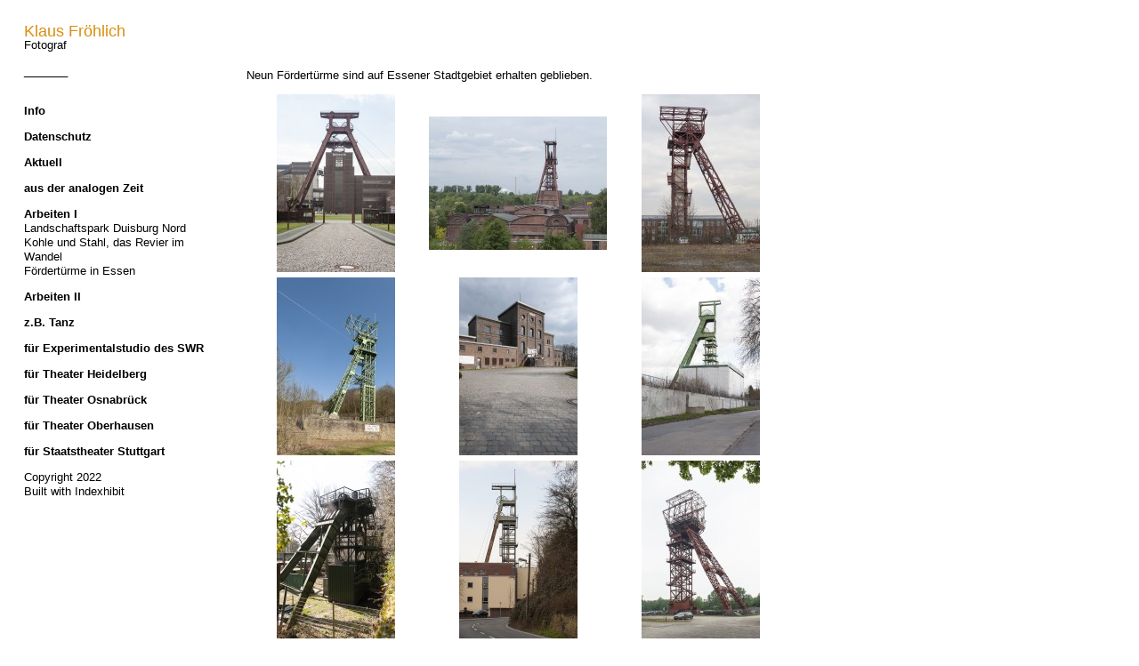

--- FILE ---
content_type: text/html; charset=utf-8
request_url: http://klausfroehlich.de/index.php/revierfoto/foerdertuerme-in-essen/
body_size: 4110
content:
<!doctype html>
<html lang='de-de'>
<head>
<meta charset='utf-8'>
<title>Fördertürme in Essen : _______</title>

<link rel='alternate' type='application/rss+xml' title='RSS' href='http://klausfroehlich.de/xml/' />
<link rel='stylesheet' href='http://klausfroehlich.de/ndxzsite/default/reset.css?v=2.1.5' type='text/css' />
<link rel='stylesheet' href='http://klausfroehlich.de/ndxzsite/default/base.css?v=2.1.5' type='text/css' />
<link rel='stylesheet' href='http://klausfroehlich.de/ndxzsite/default/style.css?v=2.1.5' type='text/css' />
<style type='text/css'>
#img-container { width: 616px }
#img-container #text { float: left; width: 285px; }
#img-container #text p { width: 250px; }
#img-container .picture_holder { float: left; }
#img-container .picture { position: relative; text-align: center; }
#img-container .picture { height: 200px; }
#img-container .picture_holder { padding: 0 0 0 0; }
#img-container .captioning { height: 0px; text-align: center;width: 200px; }
#img-container .captioning .title { margin-top: 3px; text-align: center; }
</style>

<script type='text/javascript' src='http://klausfroehlich.de/ndxzsite/js/jquery.js?v=2.1.5'></script>
<script type='text/javascript' src='http://klausfroehlich.de/ndxzsite/js/jquery.ndxz_expander.js?v=2.1.5'></script>
<script type='text/javascript' src='http://klausfroehlich.de/ndxzsite/js/statistics.js?v=2.1.5'></script>
<script type='text/javascript' src='http://klausfroehlich.de/ndxzsite/js/movement.js?v=2.1.5'></script>
<script type='text/javascript'>
var baseurl = 'http://klausfroehlich.de';
</script>

<script type='text/javascript'>
$(document).ready(function()
{
	$('ul.section').ndxzExpander();
	move_up(); $('#menu a').bind('click', function(event) { do_click(); });
});
</script>

</head>
<body class='exhibits section-19 exhibit-122 format-visual_index'>
<div id='index'>
<div class='container'>

<div class='top'><h1>Klaus Fröhlich</h1><h2>Fotograf</h2><h3 href='/' title='_______'>_______</h3><br />
<Futura></div>
<ul class='section' id='section_2'>
<li><span id='section_title_2' class='section_title'><a href='http://klausfroehlich.de/index.php/impressum/' id='section_link_2'>Info</a></span>
<ul>
<li id='exhibit_27' class='exhibit_title'><a href='http://klausfroehlich.de/index.php/impressum/vita/'>Vita</a></li>
<li id='exhibit_98' class='exhibit_title'><a href='http://klausfroehlich.de/index.php/impressum/urheberrecht/'>Urheberrecht</a></li>
<li id='exhibit_47' class='exhibit_title'><a href='http://klausfroehlich.de/index.php/impressum/ausstellung1/'>Ausstellungen</a></li>
<li id='exhibit_29' class='exhibit_title'><a href='http://klausfroehlich.de/index.php/impressum/kontakt/'>Kontakt</a></li>
<li id='exhibit_28' class='exhibit_title'><a href='http://klausfroehlich.de/index.php/impressum/impressum/'>Impressum</a></li>
</ul>
</li>
</ul>
<ul class='section' id='section_20'>
<li><span id='section_title_20' class='section_title'><a href='http://klausfroehlich.de/index.php/datenschutz/' id='section_link_20'>Datenschutz</a></span>
<ul>
<li id='exhibit_127' class='exhibit_title'><a href='http://klausfroehlich.de/index.php/datenschutz/dateschutzerklaerung-nach-dsgvo/'>Datenschutzerklärung nach DSGVO</a></li>
</ul>
</li>
</ul>
<ul class='section' id='section_4'>
<li><span id='section_title_4' class='section_title'><a href='http://klausfroehlich.de/index.php/aktuelles/' id='section_link_4'>Aktuell</a></span>
<ul>
<li id='exhibit_136' class='exhibit_title'><a href='http://klausfroehlich.de/index.php/aktuelles/crossworkstrondheim/'>Crossworks/Trondheim</a></li>
</ul>
</li>
</ul>
<ul class='section' id='section_22'>
<li><span id='section_title_22' class='section_title'><a href='http://klausfroehlich.de/index.php/analoge-zeit/' id='section_link_22'>aus der analogen Zeit</a></span>
<ul>
<li id='exhibit_148' class='exhibit_title'><a href='http://klausfroehlich.de/index.php/analoge-zeit/belfastderry-197981/'>Belfast/Derry 1979/81</a></li>
<li id='exhibit_147' class='exhibit_title'><a href='http://klausfroehlich.de/index.php/analoge-zeit/norwegen-1989/'>Norwegen 1989</a></li>
<li id='exhibit_146' class='exhibit_title'><a href='http://klausfroehlich.de/index.php/analoge-zeit/irland-1990/'>Irland 1990</a></li>
<li id='exhibit_50' class='exhibit_title'><a href='http://klausfroehlich.de/index.php/analoge-zeit/bochumvenedig-im-sommer-2000/'>Experimentalstudio Freiburg 2000</a></li>
</ul>
</li>
</ul>
<ul class='section active_section' id='section_19'>
<li><span id='section_title_19' class='section_title'><a href='http://klausfroehlich.de/index.php/revierfoto/' id='section_link_19'>Arbeiten I</a></span>
<ul>
<li id='exhibit_130' class='exhibit_title'><a href='http://klausfroehlich.de/index.php/revierfoto/landschaftspark-duisburg-nord/'>Landschaftspark Duisburg Nord</a></li>
<li id='exhibit_124' class='exhibit_title'><a href='http://klausfroehlich.de/index.php/revierfoto/kohle-und-stahl-das-revier-im-wandel/'>Kohle und Stahl, das Revier im Wandel</a></li>
<li id='exhibit_122' class='exhibit_title active'><a href='http://klausfroehlich.de/index.php/revierfoto/foerdertuerme-in-essen/'>Fördertürme in Essen</a></li>
</ul>
</li>
</ul>
<ul class='section' id='section_11'>
<li><span id='section_title_11' class='section_title'><a href='http://klausfroehlich.de/index.php/projekte/' id='section_link_11'>Arbeiten II</a></span>
<ul>
<li id='exhibit_108' class='exhibit_title'><a href='http://klausfroehlich.de/index.php/aktuelles/stipendium/'>Crossworks Trondheim</a></li>
<li id='exhibit_107' class='exhibit_title'><a href='http://klausfroehlich.de/index.php/projekte/improvisation-person/'>improvisation person</a></li>
<li id='exhibit_102' class='exhibit_title'><a href='http://klausfroehlich.de/index.php/schauspiel/neue-ausstellung/'>Ausstellung "Was bleibt."</a></li>
<li id='exhibit_105' class='exhibit_title'><a href='http://klausfroehlich.de/index.php/projekte/orte-i/'>Orte I</a></li>
</ul>
</li>
</ul>
<ul class='section' id='section_21'>
<li><span id='section_title_21' class='section_title'><a href='http://klausfroehlich.de/index.php/theater/' id='section_link_21'>z.B. Tanz</a></span>
<ul>
<li><span id='subsection_title_21_1' class='subsection_title'><a href='http://klausfroehlich.de/index.php/theater/cocoon-dance/'>Cocoon Dance 2000-2020</a></span>
<ul class='subsection'>
<li id='exhibit_134' class='exhibit_title'><a href='http://klausfroehlich.de/index.php/aktuelles/signifying-ghosts/'>Signifying Ghosts</a>&nbsp;<sup>new</sup></li>
<li id='exhibit_133' class='exhibit_title'><a href='http://klausfroehlich.de/index.php/cocoon-dance/dream-city/'>Dream City</a></li>
<li id='exhibit_101' class='exhibit_title'><a href='http://klausfroehlich.de/index.php/aktuelles/vis-motrix/'>VIS MOTRIX</a></li>
<li id='exhibit_119' class='exhibit_title'><a href='http://klausfroehlich.de/index.php/aktuelles/ghost-trio-a/'>GHOST TRIO A</a></li>
<li id='exhibit_97' class='exhibit_title'><a href='http://klausfroehlich.de/index.php/aktuelles/ghost-trio-b---corps-multiples/'>GHOST TRIO B - CORPS MULTIPLES</a></li>
<li id='exhibit_109' class='exhibit_title'><a href='http://klausfroehlich.de/index.php/momentum/'>MOMENTUM</a></li>
<li id='exhibit_106' class='exhibit_title'><a href='http://klausfroehlich.de/index.php/aktuelles/revisiting-wonderland/'>Revisiting Wonderland</a></li>
<li id='exhibit_117' class='exhibit_title'><a href='http://klausfroehlich.de/index.php/cocoon-dance/no-body-but-me/'>No Body But Me</a></li>
<li id='exhibit_64' class='exhibit_title'><a href='http://klausfroehlich.de/index.php/cocoon-dance/ausstellung-in-krefeld/'>Ausstellung in Krefeld</a></li>
</ul>
</li>
<li><span id='subsection_title_21_2' class='subsection_title'><a href='http://klausfroehlich.de/index.php/theater/choreo/'>Choreographisches Theater Freiburg</a></span>
<ul class='subsection'>
<li id='exhibit_100' class='exhibit_title'><a href='http://klausfroehlich.de/index.php/choreographisches-theater/la-strada-im-zirkuszelt/'>La Strada im Zirkuszelt</a></li>
</ul>
</li>
<li><span id='subsection_title_21_3' class='subsection_title'>Ballett Freiburg Pretty Ugly 1997-2003</span>
</li>
</ul>
</li>
</ul>
<ul class='section' id='section_9'>
<li><span id='section_title_9' class='section_title'><a href='http://klausfroehlich.de/index.php/exstudio/' id='section_link_9'>für Experimentalstudio des SWR</a></span>
<ul>
<li id='exhibit_103' class='exhibit_title'><a href='http://klausfroehlich.de/index.php/exstudio/nonoprometeo/'>Nono.Prometeo</a></li>
<li id='exhibit_60' class='exhibit_title'><a href='http://klausfroehlich.de/index.php/exstudio/helikopter-streichquartett/'>Helikopter-Streichquartett</a></li>
</ul>
</li>
</ul>
<ul class='section' id='section_5'>
<li><span id='section_title_5' class='section_title'><a href='http://klausfroehlich.de/index.php/heidelberg/' id='section_link_5'>für Theater Heidelberg</a></span>
<ul>
<li id='exhibit_18' class='exhibit_title'><a href='http://klausfroehlich.de/index.php/heidelberg/der-balkon/'>Der Balkon</a></li>
<li id='exhibit_25' class='exhibit_title'><a href='http://klausfroehlich.de/index.php/heidelberg/las-cartas-de-frida/'>Las cartas de Frida</a></li>
<li id='exhibit_23' class='exhibit_title'><a href='http://klausfroehlich.de/index.php/heidelberg/elektra/'>Elektra</a></li>
<li id='exhibit_19' class='exhibit_title'><a href='http://klausfroehlich.de/index.php/heidelberg/ariadne-auf-naxos/'>Ariadne auf Naxos</a></li>
<li id='exhibit_48' class='exhibit_title'><a href='http://klausfroehlich.de/index.php/heidelberg/wermut/'>Wermut</a></li>
<li id='exhibit_35' class='exhibit_title'><a href='http://klausfroehlich.de/index.php/heidelberg/sammlung-prinzhorn/'>Sammlung Prinzhorn</a></li>
<li id='exhibit_34' class='exhibit_title'><a href='http://klausfroehlich.de/index.php/heidelberg/furcht-und-hoffnung-in-deutschland/'>Furcht und Hoffnung in Deutschland</a></li>
<li id='exhibit_33' class='exhibit_title'><a href='http://klausfroehlich.de/index.php/heidelberg/die-verfassung-der-straende/'>Die Verfassung der Strände</a></li>
<li id='exhibit_32' class='exhibit_title'><a href='http://klausfroehlich.de/index.php/heidelberg/einigkeit-und-/'>Einigkeit und ...</a></li>
<li id='exhibit_31' class='exhibit_title'><a href='http://klausfroehlich.de/index.php/heidelberg/happy-end/'>Happy End</a></li>
<li id='exhibit_24' class='exhibit_title'><a href='http://klausfroehlich.de/index.php/heidelberg/marco-attilio-regolo/'>Marco Attilio Regolo</a></li>
<li id='exhibit_22' class='exhibit_title'><a href='http://klausfroehlich.de/index.php/heidelberg/carmen/'>Carmen</a></li>
</ul>
</li>
</ul>
<ul class='section' id='section_6'>
<li><span id='section_title_6' class='section_title'><a href='http://klausfroehlich.de/index.php/osnabrueck/' id='section_link_6'>für Theater Osnabrück</a></span>
<ul>
<li id='exhibit_40' class='exhibit_title'><a href='http://klausfroehlich.de/index.php/osnabrueck/der-kirschgarten/'>Der Kirschgarten</a></li>
<li id='exhibit_44' class='exhibit_title'><a href='http://klausfroehlich.de/index.php/osnabrueck/elektra/'>Elektra</a></li>
<li id='exhibit_41' class='exhibit_title'><a href='http://klausfroehlich.de/index.php/osnabrueck/die-judith-von-shimoda/'>Die Judith von Shimoda</a></li>
<li id='exhibit_46' class='exhibit_title'><a href='http://klausfroehlich.de/index.php/osnabrueck/faust-ii/'>Faust II</a></li>
<li id='exhibit_39' class='exhibit_title'><a href='http://klausfroehlich.de/index.php/osnabrueck/cabaret/'>Cabaret</a></li>
<li id='exhibit_42' class='exhibit_title'><a href='http://klausfroehlich.de/index.php/osnabrueck/don-carlos/'>Don Carlos</a></li>
<li id='exhibit_58' class='exhibit_title'><a href='http://klausfroehlich.de/index.php/osnabrueck/musst-boxen/'>Musst boxen</a></li>
<li id='exhibit_56' class='exhibit_title'><a href='http://klausfroehlich.de/index.php/osnabrueck/mutter-courage-und-ihre-kinder/'>Mutter Courage und ihre Kinder</a></li>
<li id='exhibit_53' class='exhibit_title'><a href='http://klausfroehlich.de/index.php/osnabrueck/nathan-der-weise/'>Nathan der Weise</a></li>
<li id='exhibit_49' class='exhibit_title'><a href='http://klausfroehlich.de/index.php/osnabrueck/turandot/'>Turandot</a></li>
</ul>
</li>
</ul>
<ul class='section' id='section_7'>
<li><span id='section_title_7' class='section_title'><a href='http://klausfroehlich.de/index.php/oberhausen/' id='section_link_7'>für Theater Oberhausen</a></span>
<ul>
<li id='exhibit_65' class='exhibit_title'><a href='http://klausfroehlich.de/index.php/oberhausen/pferd-frisst-hut/'>Pferd frisst Hut!</a></li>
<li id='exhibit_66' class='exhibit_title'><a href='http://klausfroehlich.de/index.php/oberhausen/die-verwirrungen-des-zoeglings-toerless/'>Die Verwirrungen des Zöglings Törleß</a></li>
<li id='exhibit_67' class='exhibit_title'><a href='http://klausfroehlich.de/index.php/oberhausen/traumnovelle/'>Traumnovelle</a></li>
<li id='exhibit_69' class='exhibit_title'><a href='http://klausfroehlich.de/index.php/oberhausen/cabaret/'>Cabaret</a></li>
<li id='exhibit_68' class='exhibit_title'><a href='http://klausfroehlich.de/index.php/oberhausen/emilia-galotti/'>Emilia Galotti</a></li>
<li id='exhibit_114' class='exhibit_title'><a href='http://klausfroehlich.de/index.php/oberhausen/die-verwandlung/'>Die Verwandlung</a></li>
</ul>
</li>
</ul>
<ul class='section' id='section_17'>
<li><span id='section_title_17' class='section_title'><a href='http://klausfroehlich.de/index.php/stuttgart/' id='section_link_17'>für Staatstheater Stuttgart</a></span>
<ul>
<li id='exhibit_95' class='exhibit_title'><a href='http://klausfroehlich.de/index.php/stuttgart/shakespeares-richard-iii/'>Shakespeares Richard III</a></li>
<li id='exhibit_94' class='exhibit_title'><a href='http://klausfroehlich.de/index.php/stuttgart/aus-dem-buergerlichen-heldenleben-die-hose---der-snob---1913/'>Aus dem bürgerlichen Heldenleben, Die Hose - Der Snob - 1913</a></li>
<li id='exhibit_76' class='exhibit_title'><a href='http://klausfroehlich.de/index.php/stuttgart/herzog-theodor-von-gothland/'>Herzog Theodor von Gothland</a></li>
<li id='exhibit_78' class='exhibit_title'><a href='http://klausfroehlich.de/index.php/stuttgart/koenig-richard-der-zweite/'>König Richard der Zweite</a></li>
<li id='exhibit_80' class='exhibit_title'><a href='http://klausfroehlich.de/index.php/stuttgart/das-sind-sie-schon-gewesen-die-besseren-tage/'>Das sind sie schon gewesen die besseren Tage</a></li>
<li id='exhibit_77' class='exhibit_title'><a href='http://klausfroehlich.de/index.php/stuttgart/reigen/'>Reigen</a></li>
<li id='exhibit_81' class='exhibit_title'><a href='http://klausfroehlich.de/index.php/stuttgart/hedda-gabler/'>Hedda Gabler</a></li>
<li id='exhibit_92' class='exhibit_title'><a href='http://klausfroehlich.de/index.php/stuttgart/koenig-arthur/'>König Arthur</a></li>
<li id='exhibit_91' class='exhibit_title'><a href='http://klausfroehlich.de/index.php/stuttgart/bremer-freiheit/'>Bremer Freiheit</a></li>
<li id='exhibit_84' class='exhibit_title'><a href='http://klausfroehlich.de/index.php/stuttgart/shakespeares-macbeth/'>Shakespeares Macbeth</a></li>
<li id='exhibit_89' class='exhibit_title'><a href='http://klausfroehlich.de/index.php/stuttgart/die-raeuber/'>Die Räuber</a></li>
<li id='exhibit_87' class='exhibit_title'><a href='http://klausfroehlich.de/index.php/stuttgart/brand/'>Brand</a></li>
<li id='exhibit_79' class='exhibit_title'><a href='http://klausfroehlich.de/index.php/stuttgart/gier-unter-ulmen/'>Gier unter Ulmen</a></li>
</ul>
</li>
</ul>

<div class='bot'><p>Copyright 2022<br />
<a href='http://www.indexhibit.org/'>Built with Indexhibit</a><br />
<meta name="pinterest" content="nopin" /></p></div>


</div>
</div>

<div id='exhibit'>
<div class='container'>

<div class='top'><!-- --></div>
<!-- text and image -->
<p>Neun Fördertürme sind auf Essener Stadtgebiet erhalten geblieben.</p>
<div id='img-container'>
<div class='picture_holder' id='node2936' style='width: 205px; height: 206px;'>
<div class='picture' style='width: 200px;'>
<div style='padding-top: 0px;'>
<a href='http://klausfroehlich.de/index.php/revierfoto/foerdertuerme-in-essen/_DSC8753-1000.jpg' class='link'><img src='http://klausfroehlich.de/files/gimgs/th-122__DSC8753-1000.jpg' width='133' height='200' alt='http://klausfroehlich.de/files/gimgs/th-122__DSC8753-1000.jpg' /></a>
</div>
</div>
</div>

<div class='picture_holder' id='node2901' style='width: 205px; height: 206px;'>
<div class='picture' style='width: 200px;'>
<div style='padding-top: 25px;'>
<a href='http://klausfroehlich.de/index.php/revierfoto/foerdertuerme-in-essen/IMG_6234-1000.jpg' class='link'><img src='http://klausfroehlich.de/files/gimgs/th-122_IMG_6234-1000.jpg' width='200' height='150' alt='http://klausfroehlich.de/files/gimgs/th-122_IMG_6234-1000.jpg' /></a>
</div>
</div>
</div>

<div class='picture_holder' id='node2895' style='width: 205px; height: 206px;'>
<div class='picture' style='width: 200px;'>
<div style='padding-top: 0px;'>
<a href='http://klausfroehlich.de/index.php/revierfoto/foerdertuerme-in-essen/_DSC8760-1000.jpg' class='link'><img src='http://klausfroehlich.de/files/gimgs/th-122__DSC8760-1000.jpg' width='133' height='200' alt='http://klausfroehlich.de/files/gimgs/th-122__DSC8760-1000.jpg' /></a>
</div>
</div>
</div>

<div class='picture_holder' id='node2900' style='width: 205px; height: 206px;'>
<div class='picture' style='width: 200px;'>
<div style='padding-top: 0px;'>
<a href='http://klausfroehlich.de/index.php/revierfoto/foerdertuerme-in-essen/_DSC8939-1000.jpg' class='link'><img src='http://klausfroehlich.de/files/gimgs/th-122__DSC8939-1000.jpg' width='133' height='200' alt='http://klausfroehlich.de/files/gimgs/th-122__DSC8939-1000.jpg' /></a>
</div>
</div>
</div>

<div class='picture_holder' id='node2902' style='width: 205px; height: 206px;'>
<div class='picture' style='width: 200px;'>
<div style='padding-top: 0px;'>
<a href='http://klausfroehlich.de/index.php/revierfoto/foerdertuerme-in-essen/_DSC8748-1000.jpg' class='link'><img src='http://klausfroehlich.de/files/gimgs/th-122__DSC8748-1000.jpg' width='133' height='200' alt='http://klausfroehlich.de/files/gimgs/th-122__DSC8748-1000.jpg' /></a>
</div>
</div>
</div>

<div class='picture_holder' id='node2899' style='width: 205px; height: 206px;'>
<div class='picture' style='width: 200px;'>
<div style='padding-top: 0px;'>
<a href='http://klausfroehlich.de/index.php/revierfoto/foerdertuerme-in-essen/_DSC8650-1000.jpg' class='link'><img src='http://klausfroehlich.de/files/gimgs/th-122__DSC8650-1000.jpg' width='133' height='200' alt='http://klausfroehlich.de/files/gimgs/th-122__DSC8650-1000.jpg' /></a>
</div>
</div>
</div>

<div class='picture_holder' id='node2896' style='width: 205px; height: 206px;'>
<div class='picture' style='width: 200px;'>
<div style='padding-top: 0px;'>
<a href='http://klausfroehlich.de/index.php/revierfoto/foerdertuerme-in-essen/_DSC8849-1000.jpg' class='link'><img src='http://klausfroehlich.de/files/gimgs/th-122__DSC8849-1000.jpg' width='133' height='200' alt='http://klausfroehlich.de/files/gimgs/th-122__DSC8849-1000.jpg' /></a>
</div>
</div>
</div>

<div class='picture_holder' id='node2897' style='width: 205px; height: 206px;'>
<div class='picture' style='width: 200px;'>
<div style='padding-top: 0px;'>
<a href='http://klausfroehlich.de/index.php/revierfoto/foerdertuerme-in-essen/_DSC8792-1000.jpg' class='link'><img src='http://klausfroehlich.de/files/gimgs/th-122__DSC8792-1000.jpg' width='133' height='200' alt='http://klausfroehlich.de/files/gimgs/th-122__DSC8792-1000.jpg' /></a>
</div>
</div>
</div>

<div class='picture_holder' id='node2893' style='width: 205px; height: 206px;'>
<div class='picture' style='width: 200px;'>
<div style='padding-top: 0px;'>
<a href='http://klausfroehlich.de/index.php/revierfoto/foerdertuerme-in-essen/_DSC3435-1000.jpg' class='link'><img src='http://klausfroehlich.de/files/gimgs/th-122__DSC3435-1000.jpg' width='133' height='200' alt='http://klausfroehlich.de/files/gimgs/th-122__DSC3435-1000.jpg' /></a>
</div>
</div>
</div>

<div style='clear: left;'><!-- --></div></div>

<!-- end text and image -->

</div>
</div>

<script type='text/javascript'>do_statistics();</script>
</body>
</html>

--- FILE ---
content_type: text/css
request_url: http://klausfroehlich.de/ndxzsite/default/style.css?v=2.1.5
body_size: 3199
content:
/**
* CSS
* 
* @version 2.0
* @author Vaska 
*
* There are also some obscure rules in base.css
*/

body {
	font-size: 13px;
	font-family: neue Helvetica, Helvetica, Arial, Verdana, sans-serif;
	background: #fff;
	color: #000;
	line-height: 1.3em;
	/* font-weight: 300; */
}

/* link scheme */
/* you can customize links further down the page too */
a:link { text-decoration: none; color: #000; }
a:active { text-decoration: none; color: #000; }
a:visited { text-decoration: none; color: #000; }
a:hover { text-decoration: underline }
a img { border: none; }

/* general styles */
small { font-size: 9px; }
code { font-family: monospace; }
blockquote { padding-left: 9px; }

/* headings */
h1 { font-size: 18px; margin-bottom: 0em; font-weight: light; color: #D98E0D; }
h2 { font-size: 13px; margin-bottom: 1em; font-weight: light; }
h3 { font-size: 13px; margin-bottom: 1em; font-weight: light; }
h4 { font-size: 13px; margin-bottom: 1em; font-weight: light; }

/* paragraph width */
#index p { margin-bottom: 1em; }
#exhibit p, code, blockquote { width: 400px; margin-bottom: 1em; /* line-height: 2em; */ }

/* highlighter style - maybe you want to change colors? */
.highlight { background: #ccff00; color: #000; }

/* never adjust the margin or padding here unless you seriously know what you are doing */
/* think #index .container and #exhibit .container for only padding adjustments */
#index { width: 250px; background: #fff; /* line-height: 1.3em; */ }
#exhibit { margin: 50px 0 0 250px; }

/* styling the index */
#index ul { list-style: none; margin: 0; }
#index ul.section { margin-bottom: 1em; }
#index ul.subsection {  }

/* the follow rules for index are not required */
/* they are mostly for complex customization */
/* for tag display */
#index ul#all_tags { list-style-type: none; margin-bottom: 1em; }
#index ul#all_tags li { display: inline; margin-right: 3px; }
#index ul#all_tags li a {  }

/* active section title */
#index span.active_section_title,
#index span.active_section_title a { font-weight: light; }

/* active exhibit title parts */
li.active a:link, li a.active, li.active a:hover, li a.active, li.active a:active, li a.active, 
li.active a:visited, li a.active, li span.active, #index ul.section li.active a:link, 
#index ul.section li.active a:hover, #index ul.section li.active a:active, #index ul.section li.active a:visited
{ font-weight: light; }

/* additional #index options */
#index ul li .password a { /* background: url(../img/locked.gif) right center no-repeat; padding-right: 18px; */ }

/* the "new" indicator */
#index ul li sup { color: #000; font-weight: light; text-transform: uppercase; font-size: 8px; vertical-align: top; }
/* end styling for index */

/* links styles only for the #index region */
#index a:link {  } 
#index a:hover {  } 
#index a:active {  } 
#index a:visited {  }

/* links styles only for the #exhibit region */
#exhibit a:link {  } 
#exhibit a:hover {  } 
#exhibit a:active {  } 
#exhibit a:visited {  } 

/* this is where you adjust your paddings for #index and #exhibit together */
.container { padding: 27px 9px 25px 27px; }

/* this is where you pad them separately */
#index .container {  }
#exhibit .container {  }

--- FILE ---
content_type: text/javascript
request_url: http://klausfroehlich.de/ndxzsite/js/statistics.js?v=2.1.5
body_size: 1218
content:
function get_last_visit(c_name)
{
	if (document.cookie.length > 0)
	{
		var visited = document.cookie.indexOf(c_name + "=")

		if (visited != -1)
		{ 
			visited = visited + c_name.length + 1 
			var c_end = document.cookie.indexOf(";", visited)
			
			if (c_end == -1) c_end = document.cookie.length
			//return unescape(document.cookie.substring(visited, c_end))
			return true;
		} 
	}

	return false;
}

function set_last_visit(c_name, value, expiredays)
{
	var exdate = new Date();
	exdate.setDate(exdate.getDate() + expiredays);
	document.cookie = c_name + "=" + escape(value) +
	((expiredays==null) ? "" : ";expires=" + exdate.toGMTString()) + '; path=/';
}

function do_statistics()
{
	var lasted = get_last_visit('last_visit');
	(lasted == '') ? 0 : 1;

	var refer = (document.referrer != '') ? document.referrer : 'none';
	var path = window.location.pathname;

	// get the grow content via ajax
	$.post(baseurl + '/ndxzsite/plugin/ajax.php', { jxs : 'statistics', last_visit : lasted, url : path, referrer : refer }, 
		function(html) 
		{
			//alert(html);
			// set the cookie
			set_last_visit('last_visit', 'true', 365);
			return false; 
		});
}

// if no cookie it's a unique
// need a jquery.ajax call